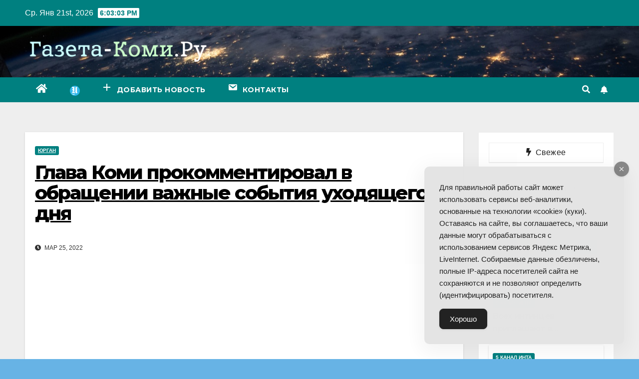

--- FILE ---
content_type: text/html; charset=UTF-8
request_url: https://gazeta-komi.ru/2022/03/glava-komi-prokommentiroval-v-obrashhenii-vazhnye-sobytiya-uhodyashhego-dnya/
body_size: 18144
content:
<!DOCTYPE html>
<html lang="ru-RU">
<head>
<meta charset="UTF-8">
<meta name="viewport" content="width=device-width, initial-scale=1">
<link rel="profile" href="https://gmpg.org/xfn/11">
<meta name='robots' content='index, follow, max-image-preview:large, max-snippet:-1, max-video-preview:-1' />

	<!-- This site is optimized with the Yoast SEO plugin v18.2 - https://yoast.com/wordpress/plugins/seo/ -->
	<title>Глава Коми прокомментировал в обращении важные события уходящего дня - Интернет-газета Коми</title>
	<meta name="description" content="Подробности можно узнать в специальном выпуске новостей." />
	<link rel="canonical" href="https://gazeta-komi.ru/2022/03/glava-komi-prokommentiroval-v-obrashhenii-vazhnye-sobytiya-uhodyashhego-dnya/" />
	<meta property="og:locale" content="ru_RU" />
	<meta property="og:type" content="article" />
	<meta property="og:title" content="Глава Коми прокомментировал в обращении важные события уходящего дня - Интернет-газета Коми" />
	<meta property="og:description" content="Подробности можно узнать в специальном выпуске новостей." />
	<meta property="og:url" content="https://gazeta-komi.ru/2022/03/glava-komi-prokommentiroval-v-obrashhenii-vazhnye-sobytiya-uhodyashhego-dnya/" />
	<meta property="og:site_name" content="Интернет-газета Коми" />
	<meta property="article:published_time" content="2022-03-25T18:01:47+00:00" />
	<meta property="og:image" content="https://i1.ytimg.com/vi/d2KWzhNE1aU/hqdefault.jpg" />
	<meta name="twitter:card" content="summary_large_image" />
	<meta name="twitter:image" content="https://i1.ytimg.com/vi/d2KWzhNE1aU/hqdefault.jpg" />
	<meta name="twitter:label1" content="Написано автором" />
	<meta name="twitter:data1" content="Юрган" />
	<script type="application/ld+json" class="yoast-schema-graph">{"@context":"https://schema.org","@graph":[{"@type":"WebSite","@id":"https://gazeta-komi.ru/#website","url":"https://gazeta-komi.ru/","name":"Интернет-газета Коми","description":"Видео и новости Республики Коми","potentialAction":[{"@type":"SearchAction","target":{"@type":"EntryPoint","urlTemplate":"https://gazeta-komi.ru/?s={search_term_string}"},"query-input":"required name=search_term_string"}],"inLanguage":"ru-RU"},{"@type":"ImageObject","@id":"https://gazeta-komi.ru/2022/03/glava-komi-prokommentiroval-v-obrashhenii-vazhnye-sobytiya-uhodyashhego-dnya/#primaryimage","inLanguage":"ru-RU","url":"https://i1.ytimg.com/vi/d2KWzhNE1aU/hqdefault.jpg","contentUrl":"https://i1.ytimg.com/vi/d2KWzhNE1aU/hqdefault.jpg"},{"@type":"WebPage","@id":"https://gazeta-komi.ru/2022/03/glava-komi-prokommentiroval-v-obrashhenii-vazhnye-sobytiya-uhodyashhego-dnya/#webpage","url":"https://gazeta-komi.ru/2022/03/glava-komi-prokommentiroval-v-obrashhenii-vazhnye-sobytiya-uhodyashhego-dnya/","name":"Глава Коми прокомментировал в обращении важные события уходящего дня - Интернет-газета Коми","isPartOf":{"@id":"https://gazeta-komi.ru/#website"},"primaryImageOfPage":{"@id":"https://gazeta-komi.ru/2022/03/glava-komi-prokommentiroval-v-obrashhenii-vazhnye-sobytiya-uhodyashhego-dnya/#primaryimage"},"datePublished":"2022-03-25T18:01:47+00:00","dateModified":"2022-03-25T18:01:47+00:00","author":{"@id":"https://gazeta-komi.ru/#/schema/person/38b8233a065a9ffb5af062e15bc54843"},"description":"Подробности можно узнать в специальном выпуске новостей.","breadcrumb":{"@id":"https://gazeta-komi.ru/2022/03/glava-komi-prokommentiroval-v-obrashhenii-vazhnye-sobytiya-uhodyashhego-dnya/#breadcrumb"},"inLanguage":"ru-RU","potentialAction":[{"@type":"ReadAction","target":["https://gazeta-komi.ru/2022/03/glava-komi-prokommentiroval-v-obrashhenii-vazhnye-sobytiya-uhodyashhego-dnya/"]}]},{"@type":"BreadcrumbList","@id":"https://gazeta-komi.ru/2022/03/glava-komi-prokommentiroval-v-obrashhenii-vazhnye-sobytiya-uhodyashhego-dnya/#breadcrumb","itemListElement":[{"@type":"ListItem","position":1,"name":"Главная страница","item":"https://gazeta-komi.ru/"},{"@type":"ListItem","position":2,"name":"Глава Коми прокомментировал в обращении важные события уходящего дня"}]},{"@type":"Person","@id":"https://gazeta-komi.ru/#/schema/person/38b8233a065a9ffb5af062e15bc54843","name":"Юрган","image":{"@type":"ImageObject","@id":"https://gazeta-komi.ru/#personlogo","inLanguage":"ru-RU","url":"https://secure.gravatar.com/avatar/6db0a95d12d4c75002c244acbb775124?s=96&d=mm&r=g","contentUrl":"https://secure.gravatar.com/avatar/6db0a95d12d4c75002c244acbb775124?s=96&d=mm&r=g","caption":"Юрган"},"url":"https://gazeta-komi.ru/author/yurgan/"}]}</script>
	<!-- / Yoast SEO plugin. -->


<link rel='dns-prefetch' href='//fonts.googleapis.com' />
<link href='https://fonts.gstatic.com' crossorigin rel='preconnect' />
<link rel="alternate" type="application/rss+xml" title="Интернет-газета Коми &raquo; Лента" href="https://gazeta-komi.ru/feed/" />
<link rel="alternate" type="application/rss+xml" title="Интернет-газета Коми &raquo; Лента комментариев" href="https://gazeta-komi.ru/comments/feed/" />
<link rel="alternate" type="application/rss+xml" title="Интернет-газета Коми &raquo; Лента комментариев к &laquo;Глава Коми прокомментировал в обращении важные события уходящего дня&raquo;" href="https://gazeta-komi.ru/2022/03/glava-komi-prokommentiroval-v-obrashhenii-vazhnye-sobytiya-uhodyashhego-dnya/feed/" />
<style>
img.wp-smiley,
img.emoji {
	display: inline !important;
	border: none !important;
	box-shadow: none !important;
	height: 1em !important;
	width: 1em !important;
	margin: 0 0.07em !important;
	vertical-align: -0.1em !important;
	background: none !important;
	padding: 0 !important;
}
</style>
	<link rel='stylesheet' id='wp-block-library-css' href='https://gazeta-komi.ru/wp-includes/css/dist/block-library/style.min.css?ver=6.2.8' media='all' />
<link rel='stylesheet' id='classic-theme-styles-css' href='https://gazeta-komi.ru/wp-includes/css/classic-themes.min.css?ver=6.2.8' media='all' />
<style id='global-styles-inline-css'>
body{--wp--preset--color--black: #000000;--wp--preset--color--cyan-bluish-gray: #abb8c3;--wp--preset--color--white: #ffffff;--wp--preset--color--pale-pink: #f78da7;--wp--preset--color--vivid-red: #cf2e2e;--wp--preset--color--luminous-vivid-orange: #ff6900;--wp--preset--color--luminous-vivid-amber: #fcb900;--wp--preset--color--light-green-cyan: #7bdcb5;--wp--preset--color--vivid-green-cyan: #00d084;--wp--preset--color--pale-cyan-blue: #8ed1fc;--wp--preset--color--vivid-cyan-blue: #0693e3;--wp--preset--color--vivid-purple: #9b51e0;--wp--preset--gradient--vivid-cyan-blue-to-vivid-purple: linear-gradient(135deg,rgba(6,147,227,1) 0%,rgb(155,81,224) 100%);--wp--preset--gradient--light-green-cyan-to-vivid-green-cyan: linear-gradient(135deg,rgb(122,220,180) 0%,rgb(0,208,130) 100%);--wp--preset--gradient--luminous-vivid-amber-to-luminous-vivid-orange: linear-gradient(135deg,rgba(252,185,0,1) 0%,rgba(255,105,0,1) 100%);--wp--preset--gradient--luminous-vivid-orange-to-vivid-red: linear-gradient(135deg,rgba(255,105,0,1) 0%,rgb(207,46,46) 100%);--wp--preset--gradient--very-light-gray-to-cyan-bluish-gray: linear-gradient(135deg,rgb(238,238,238) 0%,rgb(169,184,195) 100%);--wp--preset--gradient--cool-to-warm-spectrum: linear-gradient(135deg,rgb(74,234,220) 0%,rgb(151,120,209) 20%,rgb(207,42,186) 40%,rgb(238,44,130) 60%,rgb(251,105,98) 80%,rgb(254,248,76) 100%);--wp--preset--gradient--blush-light-purple: linear-gradient(135deg,rgb(255,206,236) 0%,rgb(152,150,240) 100%);--wp--preset--gradient--blush-bordeaux: linear-gradient(135deg,rgb(254,205,165) 0%,rgb(254,45,45) 50%,rgb(107,0,62) 100%);--wp--preset--gradient--luminous-dusk: linear-gradient(135deg,rgb(255,203,112) 0%,rgb(199,81,192) 50%,rgb(65,88,208) 100%);--wp--preset--gradient--pale-ocean: linear-gradient(135deg,rgb(255,245,203) 0%,rgb(182,227,212) 50%,rgb(51,167,181) 100%);--wp--preset--gradient--electric-grass: linear-gradient(135deg,rgb(202,248,128) 0%,rgb(113,206,126) 100%);--wp--preset--gradient--midnight: linear-gradient(135deg,rgb(2,3,129) 0%,rgb(40,116,252) 100%);--wp--preset--duotone--dark-grayscale: url('#wp-duotone-dark-grayscale');--wp--preset--duotone--grayscale: url('#wp-duotone-grayscale');--wp--preset--duotone--purple-yellow: url('#wp-duotone-purple-yellow');--wp--preset--duotone--blue-red: url('#wp-duotone-blue-red');--wp--preset--duotone--midnight: url('#wp-duotone-midnight');--wp--preset--duotone--magenta-yellow: url('#wp-duotone-magenta-yellow');--wp--preset--duotone--purple-green: url('#wp-duotone-purple-green');--wp--preset--duotone--blue-orange: url('#wp-duotone-blue-orange');--wp--preset--font-size--small: 13px;--wp--preset--font-size--medium: 20px;--wp--preset--font-size--large: 36px;--wp--preset--font-size--x-large: 42px;--wp--preset--spacing--20: 0.44rem;--wp--preset--spacing--30: 0.67rem;--wp--preset--spacing--40: 1rem;--wp--preset--spacing--50: 1.5rem;--wp--preset--spacing--60: 2.25rem;--wp--preset--spacing--70: 3.38rem;--wp--preset--spacing--80: 5.06rem;--wp--preset--shadow--natural: 6px 6px 9px rgba(0, 0, 0, 0.2);--wp--preset--shadow--deep: 12px 12px 50px rgba(0, 0, 0, 0.4);--wp--preset--shadow--sharp: 6px 6px 0px rgba(0, 0, 0, 0.2);--wp--preset--shadow--outlined: 6px 6px 0px -3px rgba(255, 255, 255, 1), 6px 6px rgba(0, 0, 0, 1);--wp--preset--shadow--crisp: 6px 6px 0px rgba(0, 0, 0, 1);}:where(.is-layout-flex){gap: 0.5em;}body .is-layout-flow > .alignleft{float: left;margin-inline-start: 0;margin-inline-end: 2em;}body .is-layout-flow > .alignright{float: right;margin-inline-start: 2em;margin-inline-end: 0;}body .is-layout-flow > .aligncenter{margin-left: auto !important;margin-right: auto !important;}body .is-layout-constrained > .alignleft{float: left;margin-inline-start: 0;margin-inline-end: 2em;}body .is-layout-constrained > .alignright{float: right;margin-inline-start: 2em;margin-inline-end: 0;}body .is-layout-constrained > .aligncenter{margin-left: auto !important;margin-right: auto !important;}body .is-layout-constrained > :where(:not(.alignleft):not(.alignright):not(.alignfull)){max-width: var(--wp--style--global--content-size);margin-left: auto !important;margin-right: auto !important;}body .is-layout-constrained > .alignwide{max-width: var(--wp--style--global--wide-size);}body .is-layout-flex{display: flex;}body .is-layout-flex{flex-wrap: wrap;align-items: center;}body .is-layout-flex > *{margin: 0;}:where(.wp-block-columns.is-layout-flex){gap: 2em;}.has-black-color{color: var(--wp--preset--color--black) !important;}.has-cyan-bluish-gray-color{color: var(--wp--preset--color--cyan-bluish-gray) !important;}.has-white-color{color: var(--wp--preset--color--white) !important;}.has-pale-pink-color{color: var(--wp--preset--color--pale-pink) !important;}.has-vivid-red-color{color: var(--wp--preset--color--vivid-red) !important;}.has-luminous-vivid-orange-color{color: var(--wp--preset--color--luminous-vivid-orange) !important;}.has-luminous-vivid-amber-color{color: var(--wp--preset--color--luminous-vivid-amber) !important;}.has-light-green-cyan-color{color: var(--wp--preset--color--light-green-cyan) !important;}.has-vivid-green-cyan-color{color: var(--wp--preset--color--vivid-green-cyan) !important;}.has-pale-cyan-blue-color{color: var(--wp--preset--color--pale-cyan-blue) !important;}.has-vivid-cyan-blue-color{color: var(--wp--preset--color--vivid-cyan-blue) !important;}.has-vivid-purple-color{color: var(--wp--preset--color--vivid-purple) !important;}.has-black-background-color{background-color: var(--wp--preset--color--black) !important;}.has-cyan-bluish-gray-background-color{background-color: var(--wp--preset--color--cyan-bluish-gray) !important;}.has-white-background-color{background-color: var(--wp--preset--color--white) !important;}.has-pale-pink-background-color{background-color: var(--wp--preset--color--pale-pink) !important;}.has-vivid-red-background-color{background-color: var(--wp--preset--color--vivid-red) !important;}.has-luminous-vivid-orange-background-color{background-color: var(--wp--preset--color--luminous-vivid-orange) !important;}.has-luminous-vivid-amber-background-color{background-color: var(--wp--preset--color--luminous-vivid-amber) !important;}.has-light-green-cyan-background-color{background-color: var(--wp--preset--color--light-green-cyan) !important;}.has-vivid-green-cyan-background-color{background-color: var(--wp--preset--color--vivid-green-cyan) !important;}.has-pale-cyan-blue-background-color{background-color: var(--wp--preset--color--pale-cyan-blue) !important;}.has-vivid-cyan-blue-background-color{background-color: var(--wp--preset--color--vivid-cyan-blue) !important;}.has-vivid-purple-background-color{background-color: var(--wp--preset--color--vivid-purple) !important;}.has-black-border-color{border-color: var(--wp--preset--color--black) !important;}.has-cyan-bluish-gray-border-color{border-color: var(--wp--preset--color--cyan-bluish-gray) !important;}.has-white-border-color{border-color: var(--wp--preset--color--white) !important;}.has-pale-pink-border-color{border-color: var(--wp--preset--color--pale-pink) !important;}.has-vivid-red-border-color{border-color: var(--wp--preset--color--vivid-red) !important;}.has-luminous-vivid-orange-border-color{border-color: var(--wp--preset--color--luminous-vivid-orange) !important;}.has-luminous-vivid-amber-border-color{border-color: var(--wp--preset--color--luminous-vivid-amber) !important;}.has-light-green-cyan-border-color{border-color: var(--wp--preset--color--light-green-cyan) !important;}.has-vivid-green-cyan-border-color{border-color: var(--wp--preset--color--vivid-green-cyan) !important;}.has-pale-cyan-blue-border-color{border-color: var(--wp--preset--color--pale-cyan-blue) !important;}.has-vivid-cyan-blue-border-color{border-color: var(--wp--preset--color--vivid-cyan-blue) !important;}.has-vivid-purple-border-color{border-color: var(--wp--preset--color--vivid-purple) !important;}.has-vivid-cyan-blue-to-vivid-purple-gradient-background{background: var(--wp--preset--gradient--vivid-cyan-blue-to-vivid-purple) !important;}.has-light-green-cyan-to-vivid-green-cyan-gradient-background{background: var(--wp--preset--gradient--light-green-cyan-to-vivid-green-cyan) !important;}.has-luminous-vivid-amber-to-luminous-vivid-orange-gradient-background{background: var(--wp--preset--gradient--luminous-vivid-amber-to-luminous-vivid-orange) !important;}.has-luminous-vivid-orange-to-vivid-red-gradient-background{background: var(--wp--preset--gradient--luminous-vivid-orange-to-vivid-red) !important;}.has-very-light-gray-to-cyan-bluish-gray-gradient-background{background: var(--wp--preset--gradient--very-light-gray-to-cyan-bluish-gray) !important;}.has-cool-to-warm-spectrum-gradient-background{background: var(--wp--preset--gradient--cool-to-warm-spectrum) !important;}.has-blush-light-purple-gradient-background{background: var(--wp--preset--gradient--blush-light-purple) !important;}.has-blush-bordeaux-gradient-background{background: var(--wp--preset--gradient--blush-bordeaux) !important;}.has-luminous-dusk-gradient-background{background: var(--wp--preset--gradient--luminous-dusk) !important;}.has-pale-ocean-gradient-background{background: var(--wp--preset--gradient--pale-ocean) !important;}.has-electric-grass-gradient-background{background: var(--wp--preset--gradient--electric-grass) !important;}.has-midnight-gradient-background{background: var(--wp--preset--gradient--midnight) !important;}.has-small-font-size{font-size: var(--wp--preset--font-size--small) !important;}.has-medium-font-size{font-size: var(--wp--preset--font-size--medium) !important;}.has-large-font-size{font-size: var(--wp--preset--font-size--large) !important;}.has-x-large-font-size{font-size: var(--wp--preset--font-size--x-large) !important;}
.wp-block-navigation a:where(:not(.wp-element-button)){color: inherit;}
:where(.wp-block-columns.is-layout-flex){gap: 2em;}
.wp-block-pullquote{font-size: 1.5em;line-height: 1.6;}
</style>
<link rel='stylesheet' id='ap-front-styles-css' href='https://gazeta-komi.ru/wp-content/plugins/accesspress-anonymous-post/css/frontend-style.css?ver=2.8.2' media='all' />
<link rel='stylesheet' id='menu-image-css' href='https://gazeta-komi.ru/wp-content/plugins/menu-image/includes/css/menu-image.css?ver=3.13' media='all' />
<link rel='stylesheet' id='dashicons-css' href='https://gazeta-komi.ru/wp-includes/css/dashicons.min.css?ver=6.2.8' media='all' />
<link rel='stylesheet' id='sb-style-css' href='https://gazeta-komi.ru/wp-content/plugins/sb-infinite-scroll/assets/css/sbsa.css?ver=1.2' media='all' />
<link rel='stylesheet' id='sb-animate-style-css' href='https://gazeta-komi.ru/wp-content/plugins/sb-infinite-scroll/assets/css/animate.css?ver=1.2' media='all' />
<link rel='stylesheet' id='simple-gdpr-cookie-compliance-css' href='https://gazeta-komi.ru/wp-content/plugins/simple-gdpr-cookie-compliance/public/assets/dist/public.min.css?ver=2.0.0' media='all' />
<style id='simple-gdpr-cookie-compliance-inline-css'>
:root{--sgcc-text-color:#222222;--sgcc-link-color:#222222;--sgcc-link-hover-color:#00cfee;--sgcc-notice-background-color:#E4E4E4;--sgcc-cookie-icon-color:#222222;--sgcc-close-button-background-color:#222222;--sgcc-close-button-hover-background-color:#00cfee;--sgcc-close-button-color:#ffffff;--sgcc-close-button-hover-color:#ffffff;--sgcc-accept-button-background-color:#222222;--sgcc-accept-button-hover-background-color:#00cfee;--sgcc-accept-button-color:#ffffff;--sgcc-accept-button-hover-color:#ffffff;--sgcc-accept-button-border-color:#222222;--sgcc-accept-button-hover-border-color:#00cfee;}.sgcc-main-wrapper[data-layout=custom_width],.sgcc-main-wrapper[data-layout=pop_up]{--width :400px;}.sgcc-main-wrapper[data-layout=custom_width].position-bottom-right{--right :30px;--bottom :30px;}
</style>
<link rel='stylesheet' id='usp_style-css' href='https://gazeta-komi.ru/wp-content/plugins/user-submitted-posts/resources/usp.css?ver=20250329' media='all' />
<link rel='stylesheet' id='wpfla-style-handle-css' href='https://gazeta-komi.ru/wp-content/plugins/wp-first-letter-avatar/css/style.css?ver=6.2.8' media='all' />
<link rel='stylesheet' id='ytsl-textdomain-css' href='https://gazeta-komi.ru/wp-content/plugins/youtube-speedload/style.css?ver=6.2.8' media='all' />
<link rel='stylesheet' id='newsup-fonts-css' href='//fonts.googleapis.com/css?family=Montserrat%3A400%2C500%2C700%2C800%7CWork%2BSans%3A300%2C400%2C500%2C600%2C700%2C800%2C900%26display%3Dswap&#038;subset=latin%2Clatin-ext&#038;display=swap' media='all' />
<link rel='stylesheet' id='bootstrap-css' href='https://gazeta-komi.ru/wp-content/themes/newsup/css/bootstrap.css?ver=6.2.8' media='all' />
<link rel='stylesheet' id='newsup-style-css' href='https://gazeta-komi.ru/wp-content/themes/newspaperex/style.css?ver=6.2.8' media='all' />
<link rel='stylesheet' id='font-awesome-5-all-css' href='https://gazeta-komi.ru/wp-content/themes/newsup/css/font-awesome/css/all.min.css?ver=6.2.8' media='all' />
<link rel='stylesheet' id='font-awesome-4-shim-css' href='https://gazeta-komi.ru/wp-content/themes/newsup/css/font-awesome/css/v4-shims.min.css?ver=6.2.8' media='all' />
<link rel='stylesheet' id='owl-carousel-css' href='https://gazeta-komi.ru/wp-content/themes/newsup/css/owl.carousel.css?ver=6.2.8' media='all' />
<link rel='stylesheet' id='smartmenus-css' href='https://gazeta-komi.ru/wp-content/themes/newsup/css/jquery.smartmenus.bootstrap.css?ver=6.2.8' media='all' />
<link rel='stylesheet' id='wp-pagenavi-css' href='https://gazeta-komi.ru/wp-content/plugins/wp-pagenavi/pagenavi-css.css?ver=2.70' media='all' />
<link rel='stylesheet' id='tablepress-default-css' href='https://gazeta-komi.ru/wp-content/plugins/tablepress/css/build/default.css?ver=3.2.1' media='all' />
<link rel='stylesheet' id='newsup-style-parent-css' href='https://gazeta-komi.ru/wp-content/themes/newsup/style.css?ver=6.2.8' media='all' />
<link rel='stylesheet' id='newspaperex-style-css' href='https://gazeta-komi.ru/wp-content/themes/newspaperex/style.css?ver=1.0' media='all' />
<link rel='stylesheet' id='newspaperex-default-css-css' href='https://gazeta-komi.ru/wp-content/themes/newspaperex/css/colors/default.css?ver=6.2.8' media='all' />
<script src='https://gazeta-komi.ru/wp-includes/js/jquery/jquery.min.js?ver=3.6.4' id='jquery-core-js'></script>
<script src='https://gazeta-komi.ru/wp-includes/js/jquery/jquery-migrate.min.js?ver=3.4.0' id='jquery-migrate-js'></script>
<script src='https://gazeta-komi.ru/wp-content/plugins/user-submitted-posts/resources/jquery.cookie.js?ver=20250329' id='usp_cookie-js'></script>
<script src='https://gazeta-komi.ru/wp-content/plugins/user-submitted-posts/resources/jquery.parsley.min.js?ver=20250329' id='usp_parsley-js'></script>
<script id='usp_core-js-before'>
var usp_custom_field = "usp_custom_field"; var usp_custom_field_2 = "usp_custom_field_2"; var usp_custom_checkbox = "usp_custom_checkbox"; var usp_case_sensitivity = "false"; var usp_min_images = 0; var usp_max_images = 1; var usp_parsley_error = "Incorrect response."; var usp_multiple_cats = 0; var usp_existing_tags = 0; var usp_recaptcha_disp = "hide"; var usp_recaptcha_vers = "2"; var usp_recaptcha_key = ""; var challenge_nonce = "1a31787c0d"; var ajax_url = "https:\/\/gazeta-komi.ru\/wp-admin\/admin-ajax.php"; 
</script>
<script src='https://gazeta-komi.ru/wp-content/plugins/user-submitted-posts/resources/jquery.usp.core.js?ver=20250329' id='usp_core-js'></script>
<script src='https://gazeta-komi.ru/wp-content/themes/newsup/js/navigation.js?ver=6.2.8' id='newsup-navigation-js'></script>
<script src='https://gazeta-komi.ru/wp-content/themes/newsup/js/bootstrap.js?ver=6.2.8' id='bootstrap-js'></script>
<script src='https://gazeta-komi.ru/wp-content/themes/newsup/js/owl.carousel.min.js?ver=6.2.8' id='owl-carousel-min-js'></script>
<script src='https://gazeta-komi.ru/wp-content/themes/newsup/js/jquery.smartmenus.js?ver=6.2.8' id='smartmenus-js-js'></script>
<script src='https://gazeta-komi.ru/wp-content/themes/newsup/js/jquery.smartmenus.bootstrap.js?ver=6.2.8' id='bootstrap-smartmenus-js-js'></script>
<script src='https://gazeta-komi.ru/wp-content/themes/newsup/js/jquery.marquee.js?ver=6.2.8' id='newsup-marquee-js-js'></script>
<script src='https://gazeta-komi.ru/wp-content/themes/newsup/js/main.js?ver=6.2.8' id='newsup-main-js-js'></script>
<link rel="https://api.w.org/" href="https://gazeta-komi.ru/wp-json/" /><link rel="alternate" type="application/json" href="https://gazeta-komi.ru/wp-json/wp/v2/posts/100533" /><link rel="EditURI" type="application/rsd+xml" title="RSD" href="https://gazeta-komi.ru/xmlrpc.php?rsd" />
<link rel="wlwmanifest" type="application/wlwmanifest+xml" href="https://gazeta-komi.ru/wp-includes/wlwmanifest.xml" />
<meta name="generator" content="WordPress 6.2.8" />
<link rel='shortlink' href='https://gazeta-komi.ru/?p=100533' />
<link rel="alternate" type="application/json+oembed" href="https://gazeta-komi.ru/wp-json/oembed/1.0/embed?url=https%3A%2F%2Fgazeta-komi.ru%2F2022%2F03%2Fglava-komi-prokommentiroval-v-obrashhenii-vazhnye-sobytiya-uhodyashhego-dnya%2F" />
<link rel="alternate" type="text/xml+oembed" href="https://gazeta-komi.ru/wp-json/oembed/1.0/embed?url=https%3A%2F%2Fgazeta-komi.ru%2F2022%2F03%2Fglava-komi-prokommentiroval-v-obrashhenii-vazhnye-sobytiya-uhodyashhego-dnya%2F&#038;format=xml" />
<link rel="preconnect" href="https://cdnjs.cloudflare.com"><style type="text/css" id="custom-background-css">
    .wrapper { background-color: 67b3e5; }
</style>
    <style type="text/css">
            .site-title,
        .site-description {
            position: absolute;
            clip: rect(1px, 1px, 1px, 1px);
        }
        </style>
    <style id="custom-background-css">
body.custom-background { background-color: #67b3e5; }
</style>
	<link rel="icon" href="https://gazeta-komi.ru/wp-content/uploads/2018/07/cropped-i-80x80.png" sizes="32x32" />
<link rel="icon" href="https://gazeta-komi.ru/wp-content/uploads/2018/07/cropped-i-320x320.png" sizes="192x192" />
<link rel="apple-touch-icon" href="https://gazeta-komi.ru/wp-content/uploads/2018/07/cropped-i-320x320.png" />
<meta name="msapplication-TileImage" content="https://gazeta-komi.ru/wp-content/uploads/2018/07/cropped-i-320x320.png" />
		<style id="wp-custom-css">
			.facebook {
display: none;
}
footer .mg-footer-copyright .text-xs {
display: none;
}		</style>
		</head>
<body class="post-template-default single single-post postid-100533 single-format-video custom-background wp-custom-logo wp-embed-responsive  ta-hide-date-author-in-list" >
<svg xmlns="http://www.w3.org/2000/svg" viewBox="0 0 0 0" width="0" height="0" focusable="false" role="none" style="visibility: hidden; position: absolute; left: -9999px; overflow: hidden;" ><defs><filter id="wp-duotone-dark-grayscale"><feColorMatrix color-interpolation-filters="sRGB" type="matrix" values=" .299 .587 .114 0 0 .299 .587 .114 0 0 .299 .587 .114 0 0 .299 .587 .114 0 0 " /><feComponentTransfer color-interpolation-filters="sRGB" ><feFuncR type="table" tableValues="0 0.49803921568627" /><feFuncG type="table" tableValues="0 0.49803921568627" /><feFuncB type="table" tableValues="0 0.49803921568627" /><feFuncA type="table" tableValues="1 1" /></feComponentTransfer><feComposite in2="SourceGraphic" operator="in" /></filter></defs></svg><svg xmlns="http://www.w3.org/2000/svg" viewBox="0 0 0 0" width="0" height="0" focusable="false" role="none" style="visibility: hidden; position: absolute; left: -9999px; overflow: hidden;" ><defs><filter id="wp-duotone-grayscale"><feColorMatrix color-interpolation-filters="sRGB" type="matrix" values=" .299 .587 .114 0 0 .299 .587 .114 0 0 .299 .587 .114 0 0 .299 .587 .114 0 0 " /><feComponentTransfer color-interpolation-filters="sRGB" ><feFuncR type="table" tableValues="0 1" /><feFuncG type="table" tableValues="0 1" /><feFuncB type="table" tableValues="0 1" /><feFuncA type="table" tableValues="1 1" /></feComponentTransfer><feComposite in2="SourceGraphic" operator="in" /></filter></defs></svg><svg xmlns="http://www.w3.org/2000/svg" viewBox="0 0 0 0" width="0" height="0" focusable="false" role="none" style="visibility: hidden; position: absolute; left: -9999px; overflow: hidden;" ><defs><filter id="wp-duotone-purple-yellow"><feColorMatrix color-interpolation-filters="sRGB" type="matrix" values=" .299 .587 .114 0 0 .299 .587 .114 0 0 .299 .587 .114 0 0 .299 .587 .114 0 0 " /><feComponentTransfer color-interpolation-filters="sRGB" ><feFuncR type="table" tableValues="0.54901960784314 0.98823529411765" /><feFuncG type="table" tableValues="0 1" /><feFuncB type="table" tableValues="0.71764705882353 0.25490196078431" /><feFuncA type="table" tableValues="1 1" /></feComponentTransfer><feComposite in2="SourceGraphic" operator="in" /></filter></defs></svg><svg xmlns="http://www.w3.org/2000/svg" viewBox="0 0 0 0" width="0" height="0" focusable="false" role="none" style="visibility: hidden; position: absolute; left: -9999px; overflow: hidden;" ><defs><filter id="wp-duotone-blue-red"><feColorMatrix color-interpolation-filters="sRGB" type="matrix" values=" .299 .587 .114 0 0 .299 .587 .114 0 0 .299 .587 .114 0 0 .299 .587 .114 0 0 " /><feComponentTransfer color-interpolation-filters="sRGB" ><feFuncR type="table" tableValues="0 1" /><feFuncG type="table" tableValues="0 0.27843137254902" /><feFuncB type="table" tableValues="0.5921568627451 0.27843137254902" /><feFuncA type="table" tableValues="1 1" /></feComponentTransfer><feComposite in2="SourceGraphic" operator="in" /></filter></defs></svg><svg xmlns="http://www.w3.org/2000/svg" viewBox="0 0 0 0" width="0" height="0" focusable="false" role="none" style="visibility: hidden; position: absolute; left: -9999px; overflow: hidden;" ><defs><filter id="wp-duotone-midnight"><feColorMatrix color-interpolation-filters="sRGB" type="matrix" values=" .299 .587 .114 0 0 .299 .587 .114 0 0 .299 .587 .114 0 0 .299 .587 .114 0 0 " /><feComponentTransfer color-interpolation-filters="sRGB" ><feFuncR type="table" tableValues="0 0" /><feFuncG type="table" tableValues="0 0.64705882352941" /><feFuncB type="table" tableValues="0 1" /><feFuncA type="table" tableValues="1 1" /></feComponentTransfer><feComposite in2="SourceGraphic" operator="in" /></filter></defs></svg><svg xmlns="http://www.w3.org/2000/svg" viewBox="0 0 0 0" width="0" height="0" focusable="false" role="none" style="visibility: hidden; position: absolute; left: -9999px; overflow: hidden;" ><defs><filter id="wp-duotone-magenta-yellow"><feColorMatrix color-interpolation-filters="sRGB" type="matrix" values=" .299 .587 .114 0 0 .299 .587 .114 0 0 .299 .587 .114 0 0 .299 .587 .114 0 0 " /><feComponentTransfer color-interpolation-filters="sRGB" ><feFuncR type="table" tableValues="0.78039215686275 1" /><feFuncG type="table" tableValues="0 0.94901960784314" /><feFuncB type="table" tableValues="0.35294117647059 0.47058823529412" /><feFuncA type="table" tableValues="1 1" /></feComponentTransfer><feComposite in2="SourceGraphic" operator="in" /></filter></defs></svg><svg xmlns="http://www.w3.org/2000/svg" viewBox="0 0 0 0" width="0" height="0" focusable="false" role="none" style="visibility: hidden; position: absolute; left: -9999px; overflow: hidden;" ><defs><filter id="wp-duotone-purple-green"><feColorMatrix color-interpolation-filters="sRGB" type="matrix" values=" .299 .587 .114 0 0 .299 .587 .114 0 0 .299 .587 .114 0 0 .299 .587 .114 0 0 " /><feComponentTransfer color-interpolation-filters="sRGB" ><feFuncR type="table" tableValues="0.65098039215686 0.40392156862745" /><feFuncG type="table" tableValues="0 1" /><feFuncB type="table" tableValues="0.44705882352941 0.4" /><feFuncA type="table" tableValues="1 1" /></feComponentTransfer><feComposite in2="SourceGraphic" operator="in" /></filter></defs></svg><svg xmlns="http://www.w3.org/2000/svg" viewBox="0 0 0 0" width="0" height="0" focusable="false" role="none" style="visibility: hidden; position: absolute; left: -9999px; overflow: hidden;" ><defs><filter id="wp-duotone-blue-orange"><feColorMatrix color-interpolation-filters="sRGB" type="matrix" values=" .299 .587 .114 0 0 .299 .587 .114 0 0 .299 .587 .114 0 0 .299 .587 .114 0 0 " /><feComponentTransfer color-interpolation-filters="sRGB" ><feFuncR type="table" tableValues="0.098039215686275 1" /><feFuncG type="table" tableValues="0 0.66274509803922" /><feFuncB type="table" tableValues="0.84705882352941 0.41960784313725" /><feFuncA type="table" tableValues="1 1" /></feComponentTransfer><feComposite in2="SourceGraphic" operator="in" /></filter></defs></svg><div id="page" class="site">
<a class="skip-link screen-reader-text" href="#content">
Перейти к содержимому</a>
    <div class="wrapper" id="custom-background-css">
        <header class="mg-headwidget">
            <!--==================== TOP BAR ====================-->
            <div class="mg-head-detail hidden-xs">
    <div class="container-fluid">
        <div class="row">
                        <div class="col-md-6 col-xs-12">
                <ul class="info-left">
                            <li>Ср. Янв 21st, 2026             <span  id="time" class="time"></span>
                    
        </li>
                    </ul>

                           </div>


                        <div class="col-md-6 col-xs-12">
                <ul class="mg-social info-right">
                    
                                                                                                                                      
                                      </ul>
            </div>
                    </div>
    </div>
</div>
            <div class="clearfix"></div>
                        <div class="mg-nav-widget-area-back" style='background-image: url("https://gazeta-komi.ru/wp-content/themes/newspaperex/images/head-back.jpg" );'>
                        <div class="overlay">
              <div class="inner"  style="background-color:;" > 
                <div class="container-fluid">
                    <div class="mg-nav-widget-area">
                        <div class="row align-items-center">
                                                        <div class="col-md-4">
                               <div class="navbar-header">                                  <div class="site-logo">
                                    <a href="https://gazeta-komi.ru/" class="navbar-brand" rel="home"><img width="420" height="60" src="https://gazeta-komi.ru/wp-content/uploads/2023/06/gazeta-komi.png" class="custom-logo" alt="Интернет-газета Коми" decoding="async" srcset="https://gazeta-komi.ru/wp-content/uploads/2023/06/gazeta-komi.png 420w, https://gazeta-komi.ru/wp-content/uploads/2023/06/gazeta-komi-24x3.png 24w, https://gazeta-komi.ru/wp-content/uploads/2023/06/gazeta-komi-36x5.png 36w, https://gazeta-komi.ru/wp-content/uploads/2023/06/gazeta-komi-48x7.png 48w" sizes="(max-width: 420px) 100vw, 420px" /></a>                                  </div>
                                  <div class="site-branding-text d-none">
                                                                            <p class="site-title"> <a href="https://gazeta-komi.ru/" rel="home">Интернет-газета Коми</a></p>
                                                                            <p class="site-description">Видео и новости Республики Коми</p>
                                  </div> 
                                </div>
                            </div>
                                                   </div>
                    </div>
                </div>
              </div>
              </div>
          </div>
    <div class="mg-menu-full">
      <nav class="navbar navbar-expand-lg navbar-wp">
        <div class="container-fluid flex-row">
          <!-- Right nav -->
              <div class="m-header pl-3 ml-auto my-2 my-lg-0 position-relative align-items-center">
                                    <a class="mobilehomebtn" href="https://gazeta-komi.ru"><span class="fa fa-home"></span></a>
                  
                                    <!-- Search -->
                  <div class="dropdown ml-auto show mg-search-box pr-3">
                      <a class="dropdown-toggle msearch ml-auto" href="#" role="button" id="dropdownMenuLink" data-toggle="dropdown" aria-haspopup="true" aria-expanded="false">
                          <i class="fa fa-search"></i>
                      </a>
                      <div class="dropdown-menu searchinner" aria-labelledby="dropdownMenuLink">
                        <form role="search" method="get" id="searchform" action="https://gazeta-komi.ru/">
  <div class="input-group">
    <input type="search" class="form-control" placeholder="Поиск" value="" name="s" />
    <span class="input-group-btn btn-default">
    <button type="submit" class="btn"> <i class="fas fa-search"></i> </button>
    </span> </div>
</form>                      </div>
                  </div>
                    <!-- /Search -->
                                    <!-- Subscribe Button -->
                  <a href="#"  target="_blank"   class="btn-bell btn-theme mx-2"><i class="fa fa-bell"></i></a>
                <!-- /Subscribe Button -->
                                    <!-- navbar-toggle -->
                  <button class="navbar-toggler" type="button" data-toggle="collapse" data-target="#navbar-wp" aria-controls="navbarSupportedContent" aria-expanded="false" aria-label="Переключить навигацию">
                    <i class="fa fa-bars"></i>
                  </button>
                  <!-- /navbar-toggle -->
              </div>
              <!-- /Right nav --> 
    
            <div class="collapse navbar-collapse" id="navbar-wp">
              <div class="d-md-block">
            <ul id="menu-menyu" class="nav navbar-nav mr-auto"><li class="active home"><a class="homebtn" href="https://gazeta-komi.ru"><span class='fas fa-home'></span></a></li><li id="menu-item-300" class="menu-item menu-item-type-custom menu-item-object-custom menu-item-home menu-item-300"><a class="nav-link" title="Главная" href="https://gazeta-komi.ru/" class="menu-image-title-hide menu-image-hovered"><span class="menu-image-title-hide menu-image-title">Главная</span><span class='menu-image-hover-wrapper'><img width="20" height="20" src="https://gazeta-komi.ru/wp-content/uploads/2021/09/i20.png" class="menu-image menu-image-title-hide" alt="" decoding="async" loading="lazy" /><img width="20" height="20" src="https://gazeta-komi.ru/wp-content/uploads/2021/09/i20w.png" class="hovered-image menu-image-title-hide" alt="" decoding="async" loading="lazy" style="margin-left: -20px;" /></span></a></li>
<li id="menu-item-301" class="menu-item menu-item-type-post_type menu-item-object-page menu-item-301"><a class="nav-link" title="Добавить новость" href="https://gazeta-komi.ru/add/"><span class="dashicons dashicons-plus-alt2 after-menu-image-icons"></span><span class="menu-image-title-after menu-image-title">Добавить новость</span></a></li>
<li id="menu-item-302" class="menu-item menu-item-type-post_type menu-item-object-page menu-item-302"><a class="nav-link" title="Контакты" href="https://gazeta-komi.ru/contact/"><span class="dashicons dashicons-email after-menu-image-icons"></span><span class="menu-image-title-after menu-image-title">Контакты</span></a></li>
</ul>          </div>    
            </div>

          <!-- Right nav -->
              <div class="d-none d-lg-block pl-3 ml-auto my-2 my-lg-0 position-relative align-items-center">
                                  <!-- Search -->
                  <div class="dropdown show mg-search-box pr-2">
                      <a class="dropdown-toggle msearch ml-auto" href="#" role="button" id="dropdownMenuLink" data-toggle="dropdown" aria-haspopup="true" aria-expanded="false">
                          <i class="fa fa-search"></i>
                      </a>
                      <div class="dropdown-menu searchinner" aria-labelledby="dropdownMenuLink">
                        <form role="search" method="get" id="searchform" action="https://gazeta-komi.ru/">
  <div class="input-group">
    <input type="search" class="form-control" placeholder="Поиск" value="" name="s" />
    <span class="input-group-btn btn-default">
    <button type="submit" class="btn"> <i class="fas fa-search"></i> </button>
    </span> </div>
</form>                      </div>
                  </div>
              </div>
              <!-- /Search -->
                            <!-- Subscribe Button -->
                <a href="#"  target="_blank"   class="btn-bell btn-theme d-none d-lg-block mx-2"><i class="fa fa-bell"></i></a>
              <!-- /Subscribe Button -->
                            <!-- /Right nav -->  
          </div>
      </nav> <!-- /Navigation -->
    </div>
</header>
<div class="clearfix"></div>
 <!-- =========================
     Page Content Section      
============================== -->
<main id="content">
    <!--container-->
    <div class="container-fluid">
      <!--row-->
      <div class="row">
        <!--col-md-->
                                                <div class="col-md-9">
                    		                  <div class="mg-blog-post-box"> 
              <div class="mg-header">
                                <div class="mg-blog-category"> 
                      <a class="newsup-categories category-color-1" href="https://gazeta-komi.ru/category/komi/yurgan/" alt="Посмотреть все записи в Юрган"> 
                                 Юрган
                             </a>                </div>
                                <h1 class="title single"> <a title="Постоянная ссылка на:Глава Коми прокомментировал в обращении важные события уходящего дня">
                  Глава Коми прокомментировал в обращении важные события уходящего дня</a>
                </h1>
                                <div class="media mg-info-author-block"> 
                                    <div class="media-body">
                                        <span class="mg-blog-date"><i class="fas fa-clock"></i> 
                      Мар 25, 2022</span>
                                      </div>
                </div>
                            </div>
                            <article class="small single">
                <p><br /> <iframe loading="lazy" width="560" height="315" src="https://www.youtube.com/embed/d2KWzhNE1aU" frameborder="0" allowfullscreen></iframe> </p>
<p>Подробности можно узнать в специальном выпуске новостей.</p>
                                                     <script>
    function pinIt()
    {
      var e = document.createElement('script');
      e.setAttribute('type','text/javascript');
      e.setAttribute('charset','UTF-8');
      e.setAttribute('src','https://assets.pinterest.com/js/pinmarklet.js?r='+Math.random()*99999999);
      document.body.appendChild(e);
    }
    </script>
                     <div class="post-share">
                          <div class="post-share-icons cf">
                           
                              <a href="https://www.facebook.com/sharer.php?u=https%3A%2F%2Fgazeta-komi.ru%2F2022%2F03%2Fglava-komi-prokommentiroval-v-obrashhenii-vazhnye-sobytiya-uhodyashhego-dnya%2F" class="link facebook" target="_blank" >
                                <i class="fab fa-facebook"></i></a>
                            
            
                              <a href="http://twitter.com/share?url=https%3A%2F%2Fgazeta-komi.ru%2F2022%2F03%2Fglava-komi-prokommentiroval-v-obrashhenii-vazhnye-sobytiya-uhodyashhego-dnya%2F&#038;text=%D0%93%D0%BB%D0%B0%D0%B2%D0%B0%20%D0%9A%D0%BE%D0%BC%D0%B8%20%D0%BF%D1%80%D0%BE%D0%BA%D0%BE%D0%BC%D0%BC%D0%B5%D0%BD%D1%82%D0%B8%D1%80%D0%BE%D0%B2%D0%B0%D0%BB%20%D0%B2%20%D0%BE%D0%B1%D1%80%D0%B0%D1%89%D0%B5%D0%BD%D0%B8%D0%B8%20%D0%B2%D0%B0%D0%B6%D0%BD%D1%8B%D0%B5%20%D1%81%D0%BE%D0%B1%D1%8B%D1%82%D0%B8%D1%8F%20%D1%83%D1%85%D0%BE%D0%B4%D1%8F%D1%89%D0%B5%D0%B3%D0%BE%20%D0%B4%D0%BD%D1%8F" class="link twitter" target="_blank">
                                <i class="fab fa-twitter"></i></a>
            
                              <a href="mailto:?subject=Глава%20Коми%20прокомментировал%20в%20обращении%20важные%20события%20уходящего%20дня&#038;body=https%3A%2F%2Fgazeta-komi.ru%2F2022%2F03%2Fglava-komi-prokommentiroval-v-obrashhenii-vazhnye-sobytiya-uhodyashhego-dnya%2F" class="link email" target="_blank" >
                                <i class="fas fa-envelope"></i></a>


                              <a href="https://www.linkedin.com/sharing/share-offsite/?url=https%3A%2F%2Fgazeta-komi.ru%2F2022%2F03%2Fglava-komi-prokommentiroval-v-obrashhenii-vazhnye-sobytiya-uhodyashhego-dnya%2F&#038;title=%D0%93%D0%BB%D0%B0%D0%B2%D0%B0%20%D0%9A%D0%BE%D0%BC%D0%B8%20%D0%BF%D1%80%D0%BE%D0%BA%D0%BE%D0%BC%D0%BC%D0%B5%D0%BD%D1%82%D0%B8%D1%80%D0%BE%D0%B2%D0%B0%D0%BB%20%D0%B2%20%D0%BE%D0%B1%D1%80%D0%B0%D1%89%D0%B5%D0%BD%D0%B8%D0%B8%20%D0%B2%D0%B0%D0%B6%D0%BD%D1%8B%D0%B5%20%D1%81%D0%BE%D0%B1%D1%8B%D1%82%D0%B8%D1%8F%20%D1%83%D1%85%D0%BE%D0%B4%D1%8F%D1%89%D0%B5%D0%B3%D0%BE%20%D0%B4%D0%BD%D1%8F" class="link linkedin" target="_blank" >
                                <i class="fab fa-linkedin"></i></a>

                             <a href="https://telegram.me/share/url?url=https%3A%2F%2Fgazeta-komi.ru%2F2022%2F03%2Fglava-komi-prokommentiroval-v-obrashhenii-vazhnye-sobytiya-uhodyashhego-dnya%2F&#038;text&#038;title=%D0%93%D0%BB%D0%B0%D0%B2%D0%B0%20%D0%9A%D0%BE%D0%BC%D0%B8%20%D0%BF%D1%80%D0%BE%D0%BA%D0%BE%D0%BC%D0%BC%D0%B5%D0%BD%D1%82%D0%B8%D1%80%D0%BE%D0%B2%D0%B0%D0%BB%20%D0%B2%20%D0%BE%D0%B1%D1%80%D0%B0%D1%89%D0%B5%D0%BD%D0%B8%D0%B8%20%D0%B2%D0%B0%D0%B6%D0%BD%D1%8B%D0%B5%20%D1%81%D0%BE%D0%B1%D1%8B%D1%82%D0%B8%D1%8F%20%D1%83%D1%85%D0%BE%D0%B4%D1%8F%D1%89%D0%B5%D0%B3%D0%BE%20%D0%B4%D0%BD%D1%8F" class="link telegram" target="_blank" >
                                <i class="fab fa-telegram"></i></a>

                              <a href="javascript:pinIt();" class="link pinterest"><i class="fab fa-pinterest"></i></a>

                              <a class="print-r" href="javascript:window.print()"> <i class="fas fa-print"></i></a>  
                          </div>
                    </div>

                <div class="clearfix mb-3"></div>
                
	<nav class="navigation post-navigation" aria-label="Записи">
		<h2 class="screen-reader-text">Навигация по записям</h2>
		<div class="nav-links"><div class="nav-previous"><a href="https://gazeta-komi.ru/2022/03/dolgozhdannoe-popolnenie-v-avrore/" rel="prev">Долгожданное пополнение в «Авроре» <div class="fa fa-angle-double-right"></div><span></span></a></div><div class="nav-next"><a href="https://gazeta-komi.ru/2022/03/zavtra-startuet-chempionat-rossii-po-lyzhnym-gonkam/" rel="next"><div class="fa fa-angle-double-left"></div><span></span> Завтра стартует Чемпионат России по лыжным гонкам</a></div></div>
	</nav>                          </article>
            </div>
		                    <div class="mg-featured-slider p-3 mb-4">
                        <!--Start mg-realated-slider -->
                        <div class="mg-sec-title">
                            <!-- mg-sec-title -->
                                                        <h4>Похожая запись</h4>
                        </div>
                        <!-- // mg-sec-title -->
                           <div class="row">
                                <!-- featured_post -->
                                                                      <!-- blog -->
                                  <div class="col-md-4">
                                    <div class="mg-blog-post-3 minh back-img mb-md-0 mb-2" 
                                    >
                                      <div class="mg-blog-inner">
                                                                                      <div class="mg-blog-category"> <a class="newsup-categories category-color-1" href="https://gazeta-komi.ru/category/komi/yurgan/" alt="Посмотреть все записи в Юрган"> 
                                 Юрган
                             </a>                                          </div>                                             <h4 class="title"> <a href="https://gazeta-komi.ru/2024/08/detali-so-vkusom-semya-arshintsevyh-08-08-2024/" title="Permalink to: Детали со вкусом. Семья Аршинцевых. 08.08.2024">
                                              Детали со вкусом. Семья Аршинцевых. 08.08.2024</a>
                                             </h4>
                                            <div class="mg-blog-meta"> 
                                                                                          <span class="mg-blog-date"><i class="fas fa-clock"></i> 
                                              Авг 9, 2024</span>
                                              </div>   
                                        </div>
                                    </div>
                                  </div>
                                    <!-- blog -->
                                                                        <!-- blog -->
                                  <div class="col-md-4">
                                    <div class="mg-blog-post-3 minh back-img mb-md-0 mb-2" 
                                    >
                                      <div class="mg-blog-inner">
                                                                                      <div class="mg-blog-category"> <a class="newsup-categories category-color-1" href="https://gazeta-komi.ru/category/komi/yurgan/" alt="Посмотреть все записи в Юрган"> 
                                 Юрган
                             </a>                                          </div>                                             <h4 class="title"> <a href="https://gazeta-komi.ru/2024/08/pryamaya-liniya-larisa-ushakova-07-08-2024/" title="Permalink to: Прямая линия. Лариса Ушакова. 07.08.2024">
                                              Прямая линия. Лариса Ушакова. 07.08.2024</a>
                                             </h4>
                                            <div class="mg-blog-meta"> 
                                                                                          <span class="mg-blog-date"><i class="fas fa-clock"></i> 
                                              Авг 8, 2024</span>
                                              </div>   
                                        </div>
                                    </div>
                                  </div>
                                    <!-- blog -->
                                                                        <!-- blog -->
                                  <div class="col-md-4">
                                    <div class="mg-blog-post-3 minh back-img mb-md-0 mb-2" 
                                    >
                                      <div class="mg-blog-inner">
                                                                                      <div class="mg-blog-category"> <a class="newsup-categories category-color-1" href="https://gazeta-komi.ru/category/komi/yurgan/" alt="Посмотреть все записи в Юрган"> 
                                 Юрган
                             </a>                                          </div>                                             <h4 class="title"> <a href="https://gazeta-komi.ru/2024/08/talun-uhta-07-08-2024/" title="Permalink to: Талун. Ухта. 07.08.2024">
                                              Талун. Ухта. 07.08.2024</a>
                                             </h4>
                                            <div class="mg-blog-meta"> 
                                                                                          <span class="mg-blog-date"><i class="fas fa-clock"></i> 
                                              Авг 8, 2024</span>
                                              </div>   
                                        </div>
                                    </div>
                                  </div>
                                    <!-- blog -->
                                                                </div>
                            
                    </div>
                    <!--End mg-realated-slider -->
                  <div id="comments" class="comments-area mg-card-box padding-20 mb-md-0 mb-4">

		<div id="respond" class="comment-respond">
		<h3 id="reply-title" class="comment-reply-title">Добавить комментарий <small><a rel="nofollow" id="cancel-comment-reply-link" href="/2022/03/glava-komi-prokommentiroval-v-obrashhenii-vazhnye-sobytiya-uhodyashhego-dnya/#respond" style="display:none;">Отменить ответ</a></small></h3><form action="https://gazeta-komi.ru/wp-comments-post.php" method="post" id="commentform" class="comment-form" novalidate><p class="comment-notes"><span id="email-notes">Ваш адрес email не будет опубликован.</span> <span class="required-field-message">Обязательные поля помечены <span class="required">*</span></span></p><p class="comment-form-comment"><label for="comment">Комментарий <span class="required">*</span></label> <textarea id="comment" name="comment" cols="45" rows="8" maxlength="65525" required></textarea></p><p class="comment-form-author"><label for="author">Имя</label> <input id="author" name="author" type="text" value="" size="30" maxlength="245" autocomplete="name" /></p>
<p class="comment-form-email"><label for="email">Email</label> <input id="email" name="email" type="email" value="" size="30" maxlength="100" aria-describedby="email-notes" autocomplete="email" /></p>
<p class="comment-form-url"><label for="url">Сайт</label> <input id="url" name="url" type="url" value="" size="30" maxlength="200" autocomplete="url" /></p>
<p class="form-submit"><input name="submit" type="submit" id="submit" class="submit" value="Отправить комментарий" /> <input type='hidden' name='comment_post_ID' value='100533' id='comment_post_ID' />
<input type='hidden' name='comment_parent' id='comment_parent' value='0' />
</p></form>	</div><!-- #respond -->
	</div><!-- #comments -->      </div>
             <!--sidebar-->
          <!--col-md-3-->
            <aside class="col-md-3">
                  
<aside id="secondary" class="widget-area" role="complementary">
	<div id="sidebar-right" class="mg-sidebar">
		<div id="newsup_tab_posts-3" class="mg-widget newsup_tabbed_posts_widget">            <div class="tabbed-container top-right-area">
                <div class="tabbed-head">
                    <ul class="nav nav-tabs ta-tabs tab-warpper" role="tablist">
                        <li class="tab tab-recent new-item active">
                            <a href="#tabbed-3-recent"
                               aria-controls="Недавние" role="tab"
                               data-toggle="tab" class="font-family-1 nav-link">
                                <i class="fas fa-bolt" aria-hidden="true"></i>  Свежее                            </a>
                        </li>
                        <li role="presentation" class="tab tab-popular nav-item">
                            <a href="#tabbed-3-popular"
                               aria-controls="Популярное" role="tab"
                               data-toggle="tab" class="font-family-1 nav-link">
                                <i class="fas fa-clock" aria-hidden="true"></i>  Популярное                            </a>
                        </li>

                                                    <li class="tab tab-categorised">
                                <a href="#tabbed-3-categorised"
                                   aria-controls="По рубрикам" role="tab"
                                   data-toggle="tab" class="font-family-1">
                                   <i class="fas fa-fire" aria-hidden="true"></i>  В тренде                                </a>
                            </li>
                                            </ul>
                </div>
                <div class="tab-content">
                    <div id="tabbed-3-recent" role="tabpanel" class="tab-pane active">
                        <div class="mg-posts-sec mg-posts-modul-2"><div class="mg-posts-sec-inner row"><div class="small-list-post col-lg-12">                
                  <div class="small-post clearfix">
                                                                           <div class="img-small-post">
                                <a href="https://gazeta-komi.ru/2026/01/pristavy-komi-provodyat-opros/">
                                                                    <img src="https://gazeta-komi.ru/wp-content/uploads/2026/01/xEpK5q1dmNw-150x150.jpg" alt="Приставы Коми проводят опрос">
                                                                </a>
                            </div>
                                                <div class="small-post-content">
                                <div class="mg-blog-category">
                                   <a class="newsup-categories category-color-1" href="https://gazeta-komi.ru/category/people/" alt="Посмотреть все записи в Новости читателей"> 
                                 Новости читателей
                             </a>                                </div>
                                 <div class="title_small_post">
                                    
                                    <h5>
                                        <a href="https://gazeta-komi.ru/2026/01/pristavy-komi-provodyat-opros/">
                                            Приставы Коми проводят опрос                                        </a>
                                    </h5>
                                   
                                </div>
                        </div>
                    </div>
                            
                  <div class="small-post clearfix">
                                                                        <div class="small-post-content">
                                <div class="mg-blog-category">
                                   <a class="newsup-categories category-color-1" href="https://gazeta-komi.ru/category/inta/5-kanal-inta/" alt="Посмотреть все записи в 5 канал Инта"> 
                                 5 канал Инта
                             </a>                                </div>
                                 <div class="title_small_post">
                                    
                                    <h5>
                                        <a href="https://gazeta-komi.ru/2026/01/vseh-intintsev-priglashayut-v-vyhodnye-na-turnir-po-hokkeyu/">
                                            Всех интинцев приглашают в выходные на турнир по хоккею                                        </a>
                                    </h5>
                                   
                                </div>
                        </div>
                    </div>
                            
                  <div class="small-post clearfix">
                                                                        <div class="small-post-content">
                                <div class="mg-blog-category">
                                   <a class="newsup-categories category-color-1" href="https://gazeta-komi.ru/category/inta/5-kanal-inta/" alt="Посмотреть все записи в 5 канал Инта"> 
                                 5 канал Инта
                             </a>                                </div>
                                 <div class="title_small_post">
                                    
                                    <h5>
                                        <a href="https://gazeta-komi.ru/2026/01/veterany-inty-blagodaryat-sotsialnyh-partnerov-soveta/">
                                            Ветераны Инты благодарят социальных партнеров совета                                        </a>
                                    </h5>
                                   
                                </div>
                        </div>
                    </div>
                            
                  <div class="small-post clearfix">
                                                                        <div class="small-post-content">
                                <div class="mg-blog-category">
                                   <a class="newsup-categories category-color-1" href="https://gazeta-komi.ru/category/inta/5-kanal-inta/" alt="Посмотреть все записи в 5 канал Инта"> 
                                 5 канал Инта
                             </a>                                </div>
                                 <div class="title_small_post">
                                    
                                    <h5>
                                        <a href="https://gazeta-komi.ru/2026/01/sotrudniki-ks-6-intinskaya-prisoedinilis-k-aktsii-elka-zhelanij/">
                                            Сотрудники КС-6 Интинская присоединились к акции «Елка желаний»                                        </a>
                                    </h5>
                                   
                                </div>
                        </div>
                    </div>
                            
                  <div class="small-post clearfix">
                                                                        <div class="small-post-content">
                                <div class="mg-blog-category">
                                   <a class="newsup-categories category-color-1" href="https://gazeta-komi.ru/category/inta/5-kanal-inta/" alt="Посмотреть все записи в 5 канал Инта"> 
                                 5 канал Инта
                             </a>                                </div>
                                 <div class="title_small_post">
                                    
                                    <h5>
                                        <a href="https://gazeta-komi.ru/2026/01/deputaty-inty-ispolnyayut-zhelaniya-malenkih-gorozhan/">
                                            Депутаты Инты исполняют желания маленьких горожан                                        </a>
                                    </h5>
                                   
                                </div>
                        </div>
                    </div>
            </div></div></div>                    </div>
                    <div id="tabbed-3-popular" role="tabpanel" class="tab-pane">
                        <div class="mg-posts-sec mg-posts-modul-2"><div class="mg-posts-sec-inner row"><div class="small-list-post col-lg-12">                
                  <div class="small-post clearfix">
                                                                           <div class="img-small-post">
                                <a href="https://gazeta-komi.ru/2025/10/v-pechore-vinovnik-gibeli-mototsiklista-vyplatil-million/">
                                                                    <img src="https://gazeta-komi.ru/wp-content/uploads/2025/10/0da01696-e3b1-439b-855a-4b745406584a-150x150.jpg" alt="В Печоре виновник гибели мотоциклиста выплатил миллион">
                                                                </a>
                            </div>
                                                <div class="small-post-content">
                                <div class="mg-blog-category">
                                   <a class="newsup-categories category-color-1" href="https://gazeta-komi.ru/category/people/" alt="Посмотреть все записи в Новости читателей"> 
                                 Новости читателей
                             </a>                                </div>
                                 <div class="title_small_post">
                                    
                                    <h5>
                                        <a href="https://gazeta-komi.ru/2025/10/v-pechore-vinovnik-gibeli-mototsiklista-vyplatil-million/">
                                            В Печоре виновник гибели мотоциклиста выплатил миллион                                        </a>
                                    </h5>
                                   
                                </div>
                        </div>
                    </div>
                            
                  <div class="small-post clearfix">
                                                                        <div class="small-post-content">
                                <div class="mg-blog-category">
                                   <a class="newsup-categories category-color-1" href="https://gazeta-komi.ru/category/usinsk/usinsk-online/" alt="Посмотреть все записи в Усинск Онлайн"> 
                                 Усинск Онлайн
                             </a>                                </div>
                                 <div class="title_small_post">
                                    
                                    <h5>
                                        <a href="https://gazeta-komi.ru/2025/12/peshkom-po-usinsku/">
                                            Пешком по Усинску                                        </a>
                                    </h5>
                                   
                                </div>
                        </div>
                    </div>
                            
                  <div class="small-post clearfix">
                                                                        <div class="small-post-content">
                                <div class="mg-blog-category">
                                   <a class="newsup-categories category-color-1" href="https://gazeta-komi.ru/category/komi/yurgan/" alt="Посмотреть все записи в Юрган"> 
                                 Юрган
                             </a>                                </div>
                                 <div class="title_small_post">
                                    
                                    <h5>
                                        <a href="https://gazeta-komi.ru/2023/04/v-syktyvkare-otkrylsya-7-j-mezhregionalnyj-forum-intellektualnyh-proektov/">
                                            В Сыктывкаре открылся 7-й межрегиональный форум интеллектуальных проектов.                                        </a>
                                    </h5>
                                   
                                </div>
                        </div>
                    </div>
                            
                  <div class="small-post clearfix">
                                                                        <div class="small-post-content">
                                <div class="mg-blog-category">
                                   <a class="newsup-categories category-color-1" href="https://gazeta-komi.ru/category/komi/yurgan/" alt="Посмотреть все записи в Юрган"> 
                                 Юрган
                             </a>                                </div>
                                 <div class="title_small_post">
                                    
                                    <h5>
                                        <a href="https://gazeta-komi.ru/2023/04/v-glavnom-upravlenii-mchs-rossii-po-komi-vruchili-medali-otvazhnym-pozharnym/">
                                            В Главном Управлении МЧС России по Коми вручили медали отважным пожарным.                                        </a>
                                    </h5>
                                   
                                </div>
                        </div>
                    </div>
                            
                  <div class="small-post clearfix">
                                                                        <div class="small-post-content">
                                <div class="mg-blog-category">
                                   <a class="newsup-categories category-color-1" href="https://gazeta-komi.ru/category/komi/yurgan/" alt="Посмотреть все записи в Юрган"> 
                                 Юрган
                             </a>                                </div>
                                 <div class="title_small_post">
                                    
                                    <h5>
                                        <a href="https://gazeta-komi.ru/2023/06/finnougoriya-31-05-23/">
                                            Финноугория. 31.05.23                                        </a>
                                    </h5>
                                   
                                </div>
                        </div>
                    </div>
            </div></div></div>                    </div>
                                            <div id="tabbed-3-categorised" role="tabpanel" class="tab-pane">
                            <div class="mg-posts-sec mg-posts-modul-2"><div class="mg-posts-sec-inner row"><div class="small-list-post col-lg-12">                
                  <div class="small-post clearfix">
                                                                           <div class="img-small-post">
                                <a href="https://gazeta-komi.ru/2026/01/pristavy-komi-provodyat-opros/">
                                                                    <img src="https://gazeta-komi.ru/wp-content/uploads/2026/01/xEpK5q1dmNw-150x150.jpg" alt="Приставы Коми проводят опрос">
                                                                </a>
                            </div>
                                                <div class="small-post-content">
                                <div class="mg-blog-category">
                                   <a class="newsup-categories category-color-1" href="https://gazeta-komi.ru/category/people/" alt="Посмотреть все записи в Новости читателей"> 
                                 Новости читателей
                             </a>                                </div>
                                 <div class="title_small_post">
                                    
                                    <h5>
                                        <a href="https://gazeta-komi.ru/2026/01/pristavy-komi-provodyat-opros/">
                                            Приставы Коми проводят опрос                                        </a>
                                    </h5>
                                   
                                </div>
                        </div>
                    </div>
                            
                  <div class="small-post clearfix">
                                                                        <div class="small-post-content">
                                <div class="mg-blog-category">
                                   <a class="newsup-categories category-color-1" href="https://gazeta-komi.ru/category/inta/5-kanal-inta/" alt="Посмотреть все записи в 5 канал Инта"> 
                                 5 канал Инта
                             </a>                                </div>
                                 <div class="title_small_post">
                                    
                                    <h5>
                                        <a href="https://gazeta-komi.ru/2026/01/vseh-intintsev-priglashayut-v-vyhodnye-na-turnir-po-hokkeyu/">
                                            Всех интинцев приглашают в выходные на турнир по хоккею                                        </a>
                                    </h5>
                                   
                                </div>
                        </div>
                    </div>
                            
                  <div class="small-post clearfix">
                                                                        <div class="small-post-content">
                                <div class="mg-blog-category">
                                   <a class="newsup-categories category-color-1" href="https://gazeta-komi.ru/category/inta/5-kanal-inta/" alt="Посмотреть все записи в 5 канал Инта"> 
                                 5 канал Инта
                             </a>                                </div>
                                 <div class="title_small_post">
                                    
                                    <h5>
                                        <a href="https://gazeta-komi.ru/2026/01/veterany-inty-blagodaryat-sotsialnyh-partnerov-soveta/">
                                            Ветераны Инты благодарят социальных партнеров совета                                        </a>
                                    </h5>
                                   
                                </div>
                        </div>
                    </div>
                            
                  <div class="small-post clearfix">
                                                                        <div class="small-post-content">
                                <div class="mg-blog-category">
                                   <a class="newsup-categories category-color-1" href="https://gazeta-komi.ru/category/inta/5-kanal-inta/" alt="Посмотреть все записи в 5 канал Инта"> 
                                 5 канал Инта
                             </a>                                </div>
                                 <div class="title_small_post">
                                    
                                    <h5>
                                        <a href="https://gazeta-komi.ru/2026/01/sotrudniki-ks-6-intinskaya-prisoedinilis-k-aktsii-elka-zhelanij/">
                                            Сотрудники КС-6 Интинская присоединились к акции «Елка желаний»                                        </a>
                                    </h5>
                                   
                                </div>
                        </div>
                    </div>
                            
                  <div class="small-post clearfix">
                                                                        <div class="small-post-content">
                                <div class="mg-blog-category">
                                   <a class="newsup-categories category-color-1" href="https://gazeta-komi.ru/category/inta/5-kanal-inta/" alt="Посмотреть все записи в 5 канал Инта"> 
                                 5 канал Инта
                             </a>                                </div>
                                 <div class="title_small_post">
                                    
                                    <h5>
                                        <a href="https://gazeta-komi.ru/2026/01/deputaty-inty-ispolnyayut-zhelaniya-malenkih-gorozhan/">
                                            Депутаты Инты исполняют желания маленьких горожан                                        </a>
                                    </h5>
                                   
                                </div>
                        </div>
                    </div>
            </div></div></div>                        </div>
                                    </div>
            </div>
            </div>	</div>
</aside><!-- #secondary -->
            </aside>
          <!--/col-md-3-->
      <!--/sidebar-->
          </div>
  </div>
</main>
  <div class="container-fluid mr-bot40 mg-posts-sec-inner">
        <div class="missed-inner">
        <div class="row">
                        <div class="col-md-12">
                <div class="mg-sec-title">
                    <!-- mg-sec-title -->
                    <h4>You missed</h4>
                </div>
            </div>
                            <!--col-md-3-->
                <div class="col-lg-3 col-sm-6 pulse animated">
               <div class="mg-blog-post-3 minh back-img mb-lg-0" 
                                                        style="background-image: url('https://gazeta-komi.ru/wp-content/uploads/2026/01/xEpK5q1dmNw.jpg');" >
                            <a class="link-div" href="https://gazeta-komi.ru/2026/01/pristavy-komi-provodyat-opros/"></a>
                    <div class="mg-blog-inner">
                      <div class="mg-blog-category">
                      <a class="newsup-categories category-color-1" href="https://gazeta-komi.ru/category/people/" alt="Посмотреть все записи в Новости читателей"> 
                                 Новости читателей
                             </a>                      </div>
                      <h4 class="title"> <a href="https://gazeta-komi.ru/2026/01/pristavy-komi-provodyat-opros/" title="Permalink to: Приставы Коми проводят опрос"> Приставы Коми проводят опрос</a> </h4>
                          <div class="mg-blog-meta">
        <span class="mg-blog-date"><i class="fas fa-clock"></i>
         <a href="https://gazeta-komi.ru/2026/01/">
         Янв 16, 2026</a></span>
         <a class="auth" href="https://gazeta-komi.ru/author/user/"><i class="fas fa-user-circle"></i> 
        Новости Читателей</a>
        <span class="comments-link"><i class="fas fa-comments"></i><a href="https://gazeta-komi.ru/2026/01/pristavy-komi-provodyat-opros/">0 Comments</a> </span>
         
    </div>
    
                    </div>
                </div>
            </div>
            <!--/col-md-3-->
                         <!--col-md-3-->
                <div class="col-lg-3 col-sm-6 pulse animated">
               <div class="mg-blog-post-3 minh back-img mb-lg-0" 
                            >
                            <a class="link-div" href="https://gazeta-komi.ru/2026/01/vseh-intintsev-priglashayut-v-vyhodnye-na-turnir-po-hokkeyu/"></a>
                    <div class="mg-blog-inner">
                      <div class="mg-blog-category">
                      <a class="newsup-categories category-color-1" href="https://gazeta-komi.ru/category/inta/5-kanal-inta/" alt="Посмотреть все записи в 5 канал Инта"> 
                                 5 канал Инта
                             </a>                      </div>
                      <h4 class="title"> <a href="https://gazeta-komi.ru/2026/01/vseh-intintsev-priglashayut-v-vyhodnye-na-turnir-po-hokkeyu/" title="Permalink to: Всех интинцев приглашают в выходные на турнир по хоккею"> Всех интинцев приглашают в выходные на турнир по хоккею</a> </h4>
                          <div class="mg-blog-meta">
        <span class="mg-blog-date"><i class="fas fa-clock"></i>
         <a href="https://gazeta-komi.ru/2026/01/">
         Янв 12, 2026</a></span>
         <a class="auth" href="https://gazeta-komi.ru/author/5-kanal-inta/"><i class="fas fa-user-circle"></i> 
        5 канал Инта</a>
        <span class="comments-link"><i class="fas fa-comments"></i><a href="https://gazeta-komi.ru/2026/01/vseh-intintsev-priglashayut-v-vyhodnye-na-turnir-po-hokkeyu/">0 Comments</a> </span>
         
    </div>
    
                    </div>
                </div>
            </div>
            <!--/col-md-3-->
                         <!--col-md-3-->
                <div class="col-lg-3 col-sm-6 pulse animated">
               <div class="mg-blog-post-3 minh back-img mb-lg-0" 
                            >
                            <a class="link-div" href="https://gazeta-komi.ru/2026/01/veterany-inty-blagodaryat-sotsialnyh-partnerov-soveta/"></a>
                    <div class="mg-blog-inner">
                      <div class="mg-blog-category">
                      <a class="newsup-categories category-color-1" href="https://gazeta-komi.ru/category/inta/5-kanal-inta/" alt="Посмотреть все записи в 5 канал Инта"> 
                                 5 канал Инта
                             </a>                      </div>
                      <h4 class="title"> <a href="https://gazeta-komi.ru/2026/01/veterany-inty-blagodaryat-sotsialnyh-partnerov-soveta/" title="Permalink to: Ветераны Инты благодарят социальных партнеров совета"> Ветераны Инты благодарят социальных партнеров совета</a> </h4>
                          <div class="mg-blog-meta">
        <span class="mg-blog-date"><i class="fas fa-clock"></i>
         <a href="https://gazeta-komi.ru/2026/01/">
         Янв 12, 2026</a></span>
         <a class="auth" href="https://gazeta-komi.ru/author/5-kanal-inta/"><i class="fas fa-user-circle"></i> 
        5 канал Инта</a>
        <span class="comments-link"><i class="fas fa-comments"></i><a href="https://gazeta-komi.ru/2026/01/veterany-inty-blagodaryat-sotsialnyh-partnerov-soveta/">0 Comments</a> </span>
         
    </div>
    
                    </div>
                </div>
            </div>
            <!--/col-md-3-->
                         <!--col-md-3-->
                <div class="col-lg-3 col-sm-6 pulse animated">
               <div class="mg-blog-post-3 minh back-img mb-lg-0" 
                            >
                            <a class="link-div" href="https://gazeta-komi.ru/2026/01/sotrudniki-ks-6-intinskaya-prisoedinilis-k-aktsii-elka-zhelanij/"></a>
                    <div class="mg-blog-inner">
                      <div class="mg-blog-category">
                      <a class="newsup-categories category-color-1" href="https://gazeta-komi.ru/category/inta/5-kanal-inta/" alt="Посмотреть все записи в 5 канал Инта"> 
                                 5 канал Инта
                             </a>                      </div>
                      <h4 class="title"> <a href="https://gazeta-komi.ru/2026/01/sotrudniki-ks-6-intinskaya-prisoedinilis-k-aktsii-elka-zhelanij/" title="Permalink to: Сотрудники КС-6 Интинская присоединились к акции «Елка желаний»"> Сотрудники КС-6 Интинская присоединились к акции «Елка желаний»</a> </h4>
                          <div class="mg-blog-meta">
        <span class="mg-blog-date"><i class="fas fa-clock"></i>
         <a href="https://gazeta-komi.ru/2026/01/">
         Янв 12, 2026</a></span>
         <a class="auth" href="https://gazeta-komi.ru/author/5-kanal-inta/"><i class="fas fa-user-circle"></i> 
        5 канал Инта</a>
        <span class="comments-link"><i class="fas fa-comments"></i><a href="https://gazeta-komi.ru/2026/01/sotrudniki-ks-6-intinskaya-prisoedinilis-k-aktsii-elka-zhelanij/">0 Comments</a> </span>
         
    </div>
    
                    </div>
                </div>
            </div>
            <!--/col-md-3-->
                     

                </div>
            </div>
        </div>
<!--==================== FOOTER AREA ====================-->
        <footer> 
            <div class="overlay" style="background-color: ;">
                <!--Start mg-footer-widget-area-->
                                 <div class="mg-footer-widget-area">
                    <div class="container-fluid">
                        <div class="row">
                          <div id="nav_menu-3" class="col-md-4 col-sm-6 rotateInDownLeft animated mg-widget widget_nav_menu"><div class="menu-informatsiya-container"><ul id="menu-informatsiya" class="menu"><li id="menu-item-118119" class="menu-item menu-item-type-post_type menu-item-object-page menu-item-118119"><a href="https://gazeta-komi.ru/privacy-policy/">Политика конфиденциальности</a></li>
<li id="menu-item-118120" class="menu-item menu-item-type-post_type menu-item-object-page menu-item-118120"><a href="https://gazeta-komi.ru/termsofuse/">Пользовательское соглашение</a></li>
<li id="menu-item-118122" class="menu-item menu-item-type-post_type menu-item-object-page menu-item-118122"><a href="https://gazeta-komi.ru/add/">Добавить новость</a></li>
<li id="menu-item-118121" class="menu-item menu-item-type-post_type menu-item-object-page menu-item-118121"><a href="https://gazeta-komi.ru/contact/">Контактная информация</a></li>
</ul></div></div>                        </div>
                        <!--/row-->
                    </div>
                    <!--/container-->
                </div>
                                 <!--End mg-footer-widget-area-->
                <!--Start mg-footer-widget-area-->
                <div class="mg-footer-bottom-area">
                    <div class="container-fluid">
                        <div class="divide-line"></div>
                        <div class="row align-items-center">
                            <!--col-md-4-->
                            <div class="col-md-6">
                                <div class="site-logo">
                                    <a href="https://gazeta-komi.ru/" class="navbar-brand" rel="home"><img width="420" height="60" src="https://gazeta-komi.ru/wp-content/uploads/2023/06/gazeta-komi.png" class="custom-logo" alt="Интернет-газета Коми" decoding="async" srcset="https://gazeta-komi.ru/wp-content/uploads/2023/06/gazeta-komi.png 420w, https://gazeta-komi.ru/wp-content/uploads/2023/06/gazeta-komi-24x3.png 24w, https://gazeta-komi.ru/wp-content/uploads/2023/06/gazeta-komi-36x5.png 36w, https://gazeta-komi.ru/wp-content/uploads/2023/06/gazeta-komi-48x7.png 48w" sizes="(max-width: 420px) 100vw, 420px" /></a>                                </div>
                                                            </div>

                             
                            <div class="col-md-6 text-right text-xs">
                                
                                <ul class="mg-social">
                                                                        <a href="">
                                                                        <a  href="">
                                                                         
                                                                    </ul>


                            </div>
                            <!--/col-md-4-->  
                             
                        </div>
                        <!--/row-->
                    </div>
                    <!--/container-->
                </div>
                <!--End mg-footer-widget-area-->

                <div class="mg-footer-copyright">
                    <div class="container-fluid">
                        <div class="row">
                                                      <div class="col-md-6 text-xs">
                                                            <p>
                                <a href="https://ru.wordpress.org/">
								Работает на WordPress								</a>
								<span class="sep"> | </span>
								Тема: Newspaperex, автор <a href="https://themeansar.com/" rel="designer">Themeansar</a>								</p>
                            </div> 


                                                        <div class="col-md-6 text-right text-xs">
                                <ul id="menu-rubriki" class="info-right"><li id="menu-item-317" class="menu-item menu-item-type-taxonomy menu-item-object-category current-post-ancestor menu-item-has-children menu-item-317 dropdown"><a class="nav-link" title="Новости Коми" href="https://gazeta-komi.ru/category/komi/" data-toggle="dropdown" class="dropdown-toggle">Новости Коми </a>
<ul role="menu" class=" dropdown-menu">
	<li id="menu-item-306" class="menu-item menu-item-type-taxonomy menu-item-object-category menu-item-306"><a class="dropdown-item" title="Глава Коми" href="https://gazeta-komi.ru/category/komi/glava/">Глава Коми</a></li>
	<li id="menu-item-309" class="menu-item menu-item-type-taxonomy menu-item-object-category current-post-ancestor current-menu-parent current-post-parent menu-item-309"><a class="dropdown-item" title="Юрган" href="https://gazeta-komi.ru/category/komi/yurgan/">Юрган</a></li>
	<li id="menu-item-307" class="menu-item menu-item-type-taxonomy menu-item-object-category menu-item-307"><a class="dropdown-item" title="Коми Гор" href="https://gazeta-komi.ru/category/komi/komi-gor/">Коми Гор</a></li>
	<li id="menu-item-305" class="menu-item menu-item-type-taxonomy menu-item-object-category menu-item-305"><a class="dropdown-item" title="БНК" href="https://gazeta-komi.ru/category/komi/bnk/">БНК</a></li>
	<li id="menu-item-308" class="menu-item menu-item-type-taxonomy menu-item-object-category menu-item-308"><a class="dropdown-item" title="Комиинформ" href="https://gazeta-komi.ru/category/komi/komiinform/">Комиинформ</a></li>
	<li id="menu-item-1778" class="menu-item menu-item-type-taxonomy menu-item-object-category menu-item-1778"><a class="dropdown-item" title="КомиОнлайн" href="https://gazeta-komi.ru/category/komi/komionline/">КомиОнлайн</a></li>
	<li id="menu-item-7049" class="menu-item menu-item-type-taxonomy menu-item-object-category menu-item-7049"><a class="dropdown-item" title="Министерство спорта" href="https://gazeta-komi.ru/category/komi/minsport/">Министерство спорта</a></li>
	<li id="menu-item-7051" class="menu-item menu-item-type-taxonomy menu-item-object-category menu-item-7051"><a class="dropdown-item" title="Баскетбольный клуб НИКА" href="https://gazeta-komi.ru/category/komi/nika/">Баскетбольный клуб НИКА</a></li>
</ul>
</li>
<li id="menu-item-336" class="menu-item menu-item-type-taxonomy menu-item-object-category menu-item-has-children menu-item-336 dropdown"><a class="nav-link" title="Сыктывкар" href="https://gazeta-komi.ru/category/syktyvkar/" data-toggle="dropdown" class="dropdown-toggle">Сыктывкар </a>
<ul role="menu" class=" dropdown-menu">
	<li id="menu-item-102963" class="menu-item menu-item-type-taxonomy menu-item-object-category menu-item-102963"><a class="dropdown-item" title="Известия Сыктывкар" href="https://gazeta-komi.ru/category/syktyvkar/iz-syktyvkar/">Известия Сыктывкар</a></li>
	<li id="menu-item-102964" class="menu-item menu-item-type-taxonomy menu-item-object-category menu-item-102964"><a class="dropdown-item" title="ПроГород Сыктывкар" href="https://gazeta-komi.ru/category/syktyvkar/progorod-syktyvkar/">ПроГород Сыктывкар</a></li>
</ul>
</li>
<li id="menu-item-316" class="menu-item menu-item-type-taxonomy menu-item-object-category menu-item-316"><a class="nav-link" title="Ухта" href="https://gazeta-komi.ru/category/uhta/">Ухта</a></li>
<li id="menu-item-314" class="menu-item menu-item-type-taxonomy menu-item-object-category menu-item-314"><a class="nav-link" title="Сосногорск" href="https://gazeta-komi.ru/category/sosnogorsk/">Сосногорск</a></li>
<li id="menu-item-313" class="menu-item menu-item-type-taxonomy menu-item-object-category menu-item-313"><a class="nav-link" title="Печора" href="https://gazeta-komi.ru/category/pechora/">Печора</a></li>
<li id="menu-item-311" class="menu-item menu-item-type-taxonomy menu-item-object-category menu-item-311"><a class="nav-link" title="Вуктыл" href="https://gazeta-komi.ru/category/vuktyl/">Вуктыл</a></li>
<li id="menu-item-20451" class="menu-item menu-item-type-taxonomy menu-item-object-category menu-item-has-children menu-item-20451 dropdown"><a class="nav-link" title="Инта" href="https://gazeta-komi.ru/category/inta/" data-toggle="dropdown" class="dropdown-toggle">Инта </a>
<ul role="menu" class=" dropdown-menu">
	<li id="menu-item-20452" class="menu-item menu-item-type-taxonomy menu-item-object-category menu-item-20452"><a class="dropdown-item" title="5 канал Инта" href="https://gazeta-komi.ru/category/inta/5-kanal-inta/">5 канал Инта</a></li>
</ul>
</li>
<li id="menu-item-315" class="menu-item menu-item-type-taxonomy menu-item-object-category menu-item-315"><a class="nav-link" title="Усинск" href="https://gazeta-komi.ru/category/usinsk/">Усинск</a></li>
<li id="menu-item-310" class="menu-item menu-item-type-taxonomy menu-item-object-category menu-item-310"><a class="nav-link" title="Воркута" href="https://gazeta-komi.ru/category/vorkuta/">Воркута</a></li>
<li id="menu-item-20413" class="menu-item menu-item-type-custom menu-item-object-custom menu-item-has-children menu-item-20413 dropdown"><a class="nav-link" title="Разное" data-toggle="dropdown" class="dropdown-toggle">Разное </a>
<ul role="menu" class=" dropdown-menu">
	<li id="menu-item-7050" class="menu-item menu-item-type-taxonomy menu-item-object-category menu-item-7050"><a class="dropdown-item" title="Рыбалка на Печоре" href="https://gazeta-komi.ru/category/komi/rybalka-na-pechore/">Рыбалка на Печоре</a></li>
	<li id="menu-item-7048" class="menu-item menu-item-type-taxonomy menu-item-object-category menu-item-7048"><a class="dropdown-item" title="Коми рыбак" href="https://gazeta-komi.ru/category/komi/komi-rybak/">Коми рыбак</a></li>
	<li id="menu-item-102967" class="menu-item menu-item-type-taxonomy menu-item-object-category menu-item-102967"><a class="dropdown-item" title="Строим дом" href="https://gazeta-komi.ru/category/komi/stroim-dom/">Строим дом</a></li>
</ul>
</li>
<li id="menu-item-22386" class="menu-item menu-item-type-taxonomy menu-item-object-category menu-item-22386"><a class="nav-link" title="Новости читателей" href="https://gazeta-komi.ru/category/people/">Новости читателей</a></li>
</ul>                            </div>
                                                    </div>
                    </div>
                </div>
            </div>
            <!--/overlay-->
        </footer>
        <!--/footer-->
    </div>
    <!--/wrapper-->
    <!--Scroll To Top-->
    <a href="#" class="ta_upscr bounceInup animated"><i class="fa fa-angle-up"></i></a>
    <!--/Scroll To Top-->
<!-- /Scroll To Top -->
		<script id="kama_spamblock">
			window.addEventListener( 'DOMContentLoaded', function() {
				document.addEventListener( 'mousedown', handleSubmit );
				document.addEventListener( 'touchstart', handleSubmit );
				document.addEventListener( 'keypress', handleSubmit );

				function handleSubmit( ev ){
					let sbmt = ev.target.closest( '#submit' );
					if( ! sbmt ){
						return;
					}

					let input = document.createElement( 'input' );
					let date = new Date();

					input.value = ''+ date.getUTCDate() + (date.getUTCMonth() + 1) + 'mDE4MDK24o';
					input.name = 'ksbn_code';
					input.type = 'hidden';

					sbmt.parentNode.insertBefore( input, sbmt );
				}
			} );
		</script>
		<script type="text/javascript">
	;(function($) {
		var w = $(window);
		var is;
		is = {
			init: function() {
				
												$(document).ready(function() {
									if($('body pagination group').length) {
										$('body pagination group').before('<div id="sb-infinite-scroll-load-more-1" class="sb-infinite-scroll-load-more  "><a sb-processing="0">Далее</a><br class="sb-clear" /></div>');
																				$('#sb-infinite-scroll-load-more-1').addClass('sb-hide');
																			}
									$('body pagination group').addClass('sb-hide');
									$('body post-row').addClass('sb-added');
								});
								$('body').on('click', '#sb-infinite-scroll-load-more-1 a', function(e) {
									e.preventDefault();
									if($('body next right').length) {
										$('#sb-infinite-scroll-load-more-1 a').attr('sb-processing', 1);
										var href = $('body next right').attr('href');
										;																					$('#sb-infinite-scroll-load-more-1').hide();
											$('body pagination group').before('<div id="sb-infinite-scroll-loader-1" class="sb-infinite-scroll-loader  "><img src="https://gazeta-komi.ru/wp-content/plugins/sb-infinite-scroll/assets/img/ajax-loader.gif" alt=" " /><span>Загрузка...</span></div>');
																				$.get(href, function(response) {
											$('body pagination group').html($(response).find('pagination group').html());
											
											$(response).find('post-list group post-row').each(function() {
												$('body post-list group post-row:last').after($(this));
											});
											
											$('#sb-infinite-scroll-loader-1').remove();
											$('#sb-infinite-scroll-load-more-1').show();
											$('#sb-infinite-scroll-load-more-1 a').attr('sb-processing', 0);
											;											$('body post-row').not('.sb-added').addClass('animated fadeIn').one('webkitAnimationEnd mozAnimationEnd MSAnimationEnd oanimationend animationend', function() {
												$(this).removeClass('animated fadeIn').addClass('sb-added');
											});
										});
									} else {
										$('#sb-infinite-scroll-load-more-1').addClass('finished').removeClass('sb-hide');
										$('#sb-infinite-scroll-load-more-1 a').show().html('Всё...').css('cursor', 'default');
									}
								});
															
								var buffer_pixels_1 = Math.abs(50);
								w.scroll(function () {
									if($('body post-list group').length) {
										var a = $('body post-list group').offset().top + $('body post-list group').outerHeight();
										var b = a - w.scrollTop();
										if ((b - buffer_pixels_1) < w.height()) {
											if($('#sb-infinite-scroll-load-more-1 a').attr('sb-processing') == 0) {
												$('#sb-infinite-scroll-load-more-1 a').trigger('click');
											}
										}
									}
								});
							
											
			},
			msieversion: function() {
				var ua = window.navigator.userAgent;
				var msie = ua.indexOf("MSIE ");
	
				if (msie > 0)      // If Internet Explorer, return version number
					return parseInt(ua.substring(msie + 5, ua.indexOf(".", msie)));

				return false;
			}
		};
		is.init();
		
	})(jQuery);
	
</script>
<aside class="sgcc-main-wrapper hidden layout-custom-width position-bottom-right hide-cookie-icon"
data-layout="custom_width"
>
	<div class="sgcc-container">
				<div class="sgcc-notice-content">
							<div class="message-block">
					<p><p>Для правильной работы сайт может использовать сервисы веб-аналитики, основанные на технологии «cookie» (куки). Оставаясь на сайте, вы соглашаетесь, что ваши данные могут обрабатываться с использованием сервисов Яндекс Метрика, LiveInternet. Собираемые данные обезличены, полные IP-адреса посетителей сайта не сохраняются и не позволяют определить (идентифицировать) посетителя.</p></p>
				</div>
								<div class="cookie-compliance-button-block">
					<button type="button" id="sgcc-accept-button" class="close-sgcc cookie-compliance-button" aria-label="Accept Cookies">
						Хорошо					</button>
				</div>
						</div>
					<button type="button" id="close-sgcc-button" class="close close-sgcc">
				<svg xmlns="http://www.w3.org/2000/svg" aria-label=Cookie notice close button role="img" viewBox="0 0 24 24" fill="currentColor" width="16" height="16"><path d="M11.9997 10.5865L16.9495 5.63672L18.3637 7.05093L13.4139 12.0007L18.3637 16.9504L16.9495 18.3646L11.9997 13.4149L7.04996 18.3646L5.63574 16.9504L10.5855 12.0007L5.63574 7.05093L7.04996 5.63672L11.9997 10.5865Z"></path></svg>
			</button>
				</div>
</aside>
<!-- Yandex.Metrika counter --> <script type="text/javascript" > (function (d, w, c) { (w[c] = w[c] || []).push(function() { try { w.yaCounter17270533 = new Ya.Metrika({ id:17270533, clickmap:true, trackLinks:true, accurateTrackBounce:true, webvisor:true }); } catch(e) { } }); var n = d.getElementsByTagName("script")[0], s = d.createElement("script"), f = function () { n.parentNode.insertBefore(s, n); }; s.type = "text/javascript"; s.async = true; s.src = "https://mc.yandex.ru/metrika/watch.js"; if (w.opera == "[object Opera]") { d.addEventListener("DOMContentLoaded", f, false); } else { f(); } })(document, window, "yandex_metrika_callbacks"); </script> <noscript><div><img src="https://mc.yandex.ru/watch/17270533" style="position:absolute; left:-9999px;" alt="" /></div></noscript> <!-- /Yandex.Metrika counter --><script>
jQuery('a,input').bind('focus', function() {
    if(!jQuery(this).closest(".menu-item").length && ( jQuery(window).width() <= 992) ) {
    jQuery('.navbar-collapse').removeClass('show');
}})
</script>
<link rel='stylesheet' id='fifu-video-css-css' href='https://gazeta-komi.ru/wp-content/plugins/fifu-premium/includes/html/css/video.css?ver=5.8.4' media='all' />
<style id='fifu-video-css-inline-css'>
.fifu_play {position: relative; width: 100%; z-index:1000; /* no zoom */}
.fifu_play .btn:hover {background-color: red; opacity: 1;}
</style>
<script id='ap-frontend-js-js-extra'>
var ap_form_required_message = ["This field is required","accesspress-anonymous-post"];
var ap_captcha_error_message = ["Sum is not correct.","accesspress-anonymous-post"];
</script>
<script src='https://gazeta-komi.ru/wp-content/plugins/accesspress-anonymous-post/js/frontend.js?ver=2.8.2' id='ap-frontend-js-js'></script>
<script id='simple-gdpr-cookie-compliance-js-extra'>
var simpleGDPRCCJsObj = {"cookieExpireTime":"0","isMultisite":""};
</script>
<script src='https://gazeta-komi.ru/wp-content/plugins/simple-gdpr-cookie-compliance/public/assets/dist/public.min.js?ver=2.0.0' id='simple-gdpr-cookie-compliance-js'></script>
<script src='https://gazeta-komi.ru/wp-content/plugins/youtube-speedload/script.js?ver=6.2.8' id='ytsl-textdomain-js'></script>
<script src='https://gazeta-komi.ru/wp-includes/js/comment-reply.min.js?ver=6.2.8' id='comment-reply-js'></script>
<script id='fifu-image-js-js-extra'>
var fifuImageVars = {"fifu_lazy":"","fifu_should_crop":"","fifu_should_crop_with_theme_sizes":"","fifu_slider":"","fifu_slider_vertical":"","fifu_hover_selected":"","fifu_hover_selector":"","fifu_is_front_page":"","fifu_hover":"","fifu_is_shop":"","fifu_crop_selectors":"","fifu_fit":"cover","fifu_crop_ratio":"16:9","fifu_crop_default":"div[id^='post'],.fifu-slider,ul.products,div.products,div.product-thumbnails,ol.flex-control-nav.flex-control-thumbs","fifu_crop_ignore_parent":"a.lSPrev,a.lSNext,","fifu_woo_lbox_enabled":"1","fifu_woo_zoom":"inline","fifu_is_product":"","fifu_adaptive_height":"1","fifu_error_url":"","fifu_crop_delay":"0","fifu_is_flatsome_active":"","fifu_rest_url":"https:\/\/gazeta-komi.ru\/wp-json\/","fifu_nonce":"be86b262df","fifu_block":"1","fifu_redirection":"","fifu_forwarding_url":"","fifu_main_image_url":"https:\/\/i1.ytimg.com\/vi\/d2KWzhNE1aU\/hqdefault.jpg"};
</script>
<script src='https://gazeta-komi.ru/wp-content/plugins/fifu-premium/includes/html/js/image.js?ver=5.8.4' id='fifu-image-js-js'></script>
<script id='fifu-video-js-js-extra'>
var fifuVideoVars = {"fifu_is_flatsome_active":"","fifu_is_home":"","fifu_is_shop":"","fifu_is_product_category":"","fifu_is_page":"","fifu_is_post":"1","fifu_video_thumb_enabled_home":"","fifu_video_thumb_enabled_page":"","fifu_video_thumb_enabled_post":"1","fifu_video_thumb_enabled_cpt":"","fifu_video_min_width":"100","fifu_is_home_or_shop":"","fifu_is_front_page":"","fifu_video_controls":"1","fifu_lazy_src_type":"src=","fifu_mouse_vimeo_enabled":"","fifu_mouse_youtube_enabled":"","fifu_loop_enabled":"","fifu_autoplay_enabled":"","fifu_autoplay_front_enabled":"","fifu_video_mute_enabled":"","fifu_video_mute_mobile_enabled":"","fifu_video_background_enabled":"","fifu_video_gallery_icon_enabled":"","fifu_is_elementor_active":"","fifu_woocommerce":"","fifu_is_divi_active":"","fifu_essential_grid_active":"","fifu_is_product":"","fifu_adaptive_height":"1","fifu_play_button_enabled":"1","fifu_play_hide_grid":"","fifu_play_hide_grid_wc":"","fifu_url":"https:\/\/i1.ytimg.com\/vi\/d2KWzhNE1aU\/hqdefault.jpg","fifu_is_play_type_inline":"1","fifu_is_play_type_lightbox":"","fifu_video_color":"red","fifu_should_hide":"1","fifu_gallery_selector":"ol.flex-control-thumbs","fifu_should_wait_ajax":"","fifu_lazy":"","fifu_is_mobile":"","fifu_privacy_enabled":""};
</script>
<script src='https://gazeta-komi.ru/wp-content/plugins/fifu-premium/includes/html/js/video.js?ver=5.8.4' id='fifu-video-js-js'></script>
<script src='https://gazeta-komi.ru/wp-content/themes/newsup/js/custom.js?ver=6.2.8' id='newsup-custom-js'></script>
<script src='https://gazeta-komi.ru/wp-content/themes/newsup/js/custom-time.js?ver=6.2.8' id='newsup-custom-time-js'></script>
	<script>
	/(trident|msie)/i.test(navigator.userAgent)&&document.getElementById&&window.addEventListener&&window.addEventListener("hashchange",function(){var t,e=location.hash.substring(1);/^[A-z0-9_-]+$/.test(e)&&(t=document.getElementById(e))&&(/^(?:a|select|input|button|textarea)$/i.test(t.tagName)||(t.tabIndex=-1),t.focus())},!1);
	</script>
	</body>
</html>
<!-- This website is like a Rocket, isn't it? Performance optimized by WP Rocket. Learn more: https://wp-rocket.me -->